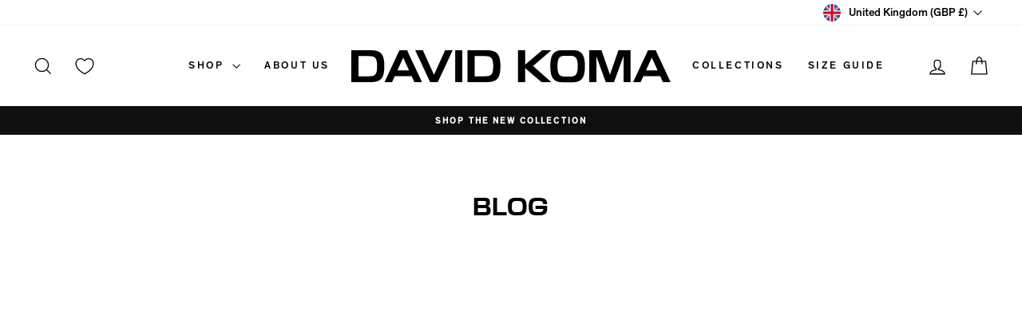

--- FILE ---
content_type: image/svg+xml
request_url: https://davidkoma.com/cdn/shop/files/DK_LOGO_WHITE.svg?v=1714398046&width=400
body_size: -59
content:
<svg xmlns="http://www.w3.org/2000/svg" fill="none" viewBox="0 0 2304 236" height="236" width="2304">
<path fill="white" d="M0.55957 233V2.60004H133.36C211.12 2.60004 238 26.28 238 117.8C238 209.32 211.12 233 133.36 233H0.55957ZM51.7596 190.44H128.88C169.52 190.44 186.16 179.88 186.16 117.8C186.16 55.72 169.52 45.16 128.88 45.16H51.7596V190.44Z"></path>
<path fill="white" d="M454.692 233L435.172 189.8H313.572L294.052 233H239.332L347.172 2.60004H402.212L510.052 233H454.692ZM332.452 147.88H416.292L374.372 56.36L332.452 147.88Z"></path>
<path fill="white" d="M596.422 179.24L676.742 2.60004H731.462L623.622 233H568.582L460.742 2.60004H516.102L596.422 179.24Z"></path>
<path fill="white" d="M749.477 233V2.60004H800.677V233H749.477Z"></path>
<path fill="white" d="M838.075 233V2.60004H970.875C1048.63 2.60004 1075.51 26.28 1075.51 117.8C1075.51 209.32 1048.63 233 970.875 233H838.075ZM889.275 190.44H966.395C1007.03 190.44 1023.67 179.88 1023.67 117.8C1023.67 55.72 1007.03 45.16 966.395 45.16H889.275V190.44Z"></path>
<path fill="white" d="M1254.28 2.60004V106.6L1376.84 2.60004H1442.76V2.92004L1311.24 116.52L1442.76 232.68V233H1372.68L1254.28 132.2V233H1203.08V2.60004H1254.28Z"></path>
<path fill="white" d="M1580.56 235.56H1540.24C1462.48 235.56 1435.6 209.32 1435.6 117.8C1435.6 26.28 1462.48 0.0400391 1540.24 0.0400391H1580.56C1658.32 0.0400391 1685.2 26.28 1685.2 117.8C1685.2 209.32 1658 235.56 1580.56 235.56ZM1544.72 193H1576.08C1616.72 193 1633.36 181.16 1633.36 117.8C1633.36 54.44 1616.72 42.6 1576.08 42.6H1544.72C1504.08 42.6 1487.44 54.44 1487.44 117.8C1487.44 181.16 1504.08 193 1544.72 193Z"></path>
<path fill="white" d="M1716.53 233V2.60004H1804.85L1865.97 179.24L1927.41 2.60004H2014.77V233H1963.57V47.4H1962.93L1895.09 233H1835.89L1768.37 47.4H1767.73V233H1716.53Z"></path>
<path fill="white" d="M2248.16 233L2228.64 189.8H2107.04L2087.52 233H2032.8L2140.64 2.60004H2195.68L2303.52 233H2248.16ZM2125.92 147.88H2209.76L2167.84 56.36L2125.92 147.88Z"></path>
</svg>


--- FILE ---
content_type: image/svg+xml
request_url: https://davidkoma.com/cdn/shop/files/DK_LOGO_BLACK.svg?v=1714398046&width=250
body_size: -330
content:
<svg xmlns="http://www.w3.org/2000/svg" fill="none" viewBox="0 0 2304 236" height="236" width="2304">
<path fill="black" d="M0.55957 233V2.60004H133.36C211.12 2.60004 238 26.28 238 117.8C238 209.32 211.12 233 133.36 233H0.55957ZM51.7596 190.44H128.88C169.52 190.44 186.16 179.88 186.16 117.8C186.16 55.72 169.52 45.16 128.88 45.16H51.7596V190.44Z"></path>
<path fill="black" d="M454.692 233L435.172 189.8H313.572L294.052 233H239.332L347.172 2.60004H402.212L510.052 233H454.692ZM332.452 147.88H416.292L374.372 56.36L332.452 147.88Z"></path>
<path fill="black" d="M596.422 179.24L676.742 2.60004H731.462L623.622 233H568.582L460.742 2.60004H516.102L596.422 179.24Z"></path>
<path fill="black" d="M749.477 233V2.60004H800.677V233H749.477Z"></path>
<path fill="black" d="M838.075 233V2.60004H970.875C1048.63 2.60004 1075.51 26.28 1075.51 117.8C1075.51 209.32 1048.63 233 970.875 233H838.075ZM889.275 190.44H966.395C1007.03 190.44 1023.67 179.88 1023.67 117.8C1023.67 55.72 1007.03 45.16 966.395 45.16H889.275V190.44Z"></path>
<path fill="black" d="M1254.28 2.60004V106.6L1376.84 2.60004H1442.76V2.92004L1311.24 116.52L1442.76 232.68V233H1372.68L1254.28 132.2V233H1203.08V2.60004H1254.28Z"></path>
<path fill="black" d="M1580.56 235.56H1540.24C1462.48 235.56 1435.6 209.32 1435.6 117.8C1435.6 26.28 1462.48 0.0400391 1540.24 0.0400391H1580.56C1658.32 0.0400391 1685.2 26.28 1685.2 117.8C1685.2 209.32 1658 235.56 1580.56 235.56ZM1544.72 193H1576.08C1616.72 193 1633.36 181.16 1633.36 117.8C1633.36 54.44 1616.72 42.6 1576.08 42.6H1544.72C1504.08 42.6 1487.44 54.44 1487.44 117.8C1487.44 181.16 1504.08 193 1544.72 193Z"></path>
<path fill="black" d="M1716.53 233V2.60004H1804.85L1865.97 179.24L1927.41 2.60004H2014.77V233H1963.57V47.4H1962.93L1895.09 233H1835.89L1768.37 47.4H1767.73V233H1716.53Z"></path>
<path fill="black" d="M2248.16 233L2228.64 189.8H2107.04L2087.52 233H2032.8L2140.64 2.60004H2195.68L2303.52 233H2248.16ZM2125.92 147.88H2209.76L2167.84 56.36L2125.92 147.88Z"></path>
</svg>


--- FILE ---
content_type: image/svg+xml
request_url: https://davidkoma.com/cdn/shop/files/DK_LOGO_BLACK.svg?v=1714398046&width=400
body_size: -44
content:
<svg xmlns="http://www.w3.org/2000/svg" fill="none" viewBox="0 0 2304 236" height="236" width="2304">
<path fill="black" d="M0.55957 233V2.60004H133.36C211.12 2.60004 238 26.28 238 117.8C238 209.32 211.12 233 133.36 233H0.55957ZM51.7596 190.44H128.88C169.52 190.44 186.16 179.88 186.16 117.8C186.16 55.72 169.52 45.16 128.88 45.16H51.7596V190.44Z"></path>
<path fill="black" d="M454.692 233L435.172 189.8H313.572L294.052 233H239.332L347.172 2.60004H402.212L510.052 233H454.692ZM332.452 147.88H416.292L374.372 56.36L332.452 147.88Z"></path>
<path fill="black" d="M596.422 179.24L676.742 2.60004H731.462L623.622 233H568.582L460.742 2.60004H516.102L596.422 179.24Z"></path>
<path fill="black" d="M749.477 233V2.60004H800.677V233H749.477Z"></path>
<path fill="black" d="M838.075 233V2.60004H970.875C1048.63 2.60004 1075.51 26.28 1075.51 117.8C1075.51 209.32 1048.63 233 970.875 233H838.075ZM889.275 190.44H966.395C1007.03 190.44 1023.67 179.88 1023.67 117.8C1023.67 55.72 1007.03 45.16 966.395 45.16H889.275V190.44Z"></path>
<path fill="black" d="M1254.28 2.60004V106.6L1376.84 2.60004H1442.76V2.92004L1311.24 116.52L1442.76 232.68V233H1372.68L1254.28 132.2V233H1203.08V2.60004H1254.28Z"></path>
<path fill="black" d="M1580.56 235.56H1540.24C1462.48 235.56 1435.6 209.32 1435.6 117.8C1435.6 26.28 1462.48 0.0400391 1540.24 0.0400391H1580.56C1658.32 0.0400391 1685.2 26.28 1685.2 117.8C1685.2 209.32 1658 235.56 1580.56 235.56ZM1544.72 193H1576.08C1616.72 193 1633.36 181.16 1633.36 117.8C1633.36 54.44 1616.72 42.6 1576.08 42.6H1544.72C1504.08 42.6 1487.44 54.44 1487.44 117.8C1487.44 181.16 1504.08 193 1544.72 193Z"></path>
<path fill="black" d="M1716.53 233V2.60004H1804.85L1865.97 179.24L1927.41 2.60004H2014.77V233H1963.57V47.4H1962.93L1895.09 233H1835.89L1768.37 47.4H1767.73V233H1716.53Z"></path>
<path fill="black" d="M2248.16 233L2228.64 189.8H2107.04L2087.52 233H2032.8L2140.64 2.60004H2195.68L2303.52 233H2248.16ZM2125.92 147.88H2209.76L2167.84 56.36L2125.92 147.88Z"></path>
</svg>


--- FILE ---
content_type: application/javascript
request_url: https://cdn.appmate.io/themecode/david-koma/main/header-link.js?generation=1745939224494696
body_size: -124
content:
export function inject({theme:e}){e.watch({selector:".header-item--left .js-search-header"},s=>{s.insertAfter(e.createComponent("wishlist-link",{wrap:{name:"a",props:{className:"wk-desktop"}},props:{showIcon:!0,showText:!1,counter:{showNumber:!1,showBrackets:!1,hideWhenZero:!0,floating:"right"}}}))}),e.watch({selector:".mobile-nav .mobile-nav__link[href*='/account']"},s=>{s.insertAfter(e.createComponent("wishlist-link",{wrap:{name:"a",props:{className:"mobile-nav__link"}},props:{showIcon:!1,showText:!0}}))})}


--- FILE ---
content_type: image/svg+xml
request_url: https://davidkoma.com/cdn/shop/files/DK_LOGO_WHITE.svg?v=1714398046&width=250
body_size: 71
content:
<svg xmlns="http://www.w3.org/2000/svg" fill="none" viewBox="0 0 2304 236" height="236" width="2304">
<path fill="white" d="M0.55957 233V2.60004H133.36C211.12 2.60004 238 26.28 238 117.8C238 209.32 211.12 233 133.36 233H0.55957ZM51.7596 190.44H128.88C169.52 190.44 186.16 179.88 186.16 117.8C186.16 55.72 169.52 45.16 128.88 45.16H51.7596V190.44Z"></path>
<path fill="white" d="M454.692 233L435.172 189.8H313.572L294.052 233H239.332L347.172 2.60004H402.212L510.052 233H454.692ZM332.452 147.88H416.292L374.372 56.36L332.452 147.88Z"></path>
<path fill="white" d="M596.422 179.24L676.742 2.60004H731.462L623.622 233H568.582L460.742 2.60004H516.102L596.422 179.24Z"></path>
<path fill="white" d="M749.477 233V2.60004H800.677V233H749.477Z"></path>
<path fill="white" d="M838.075 233V2.60004H970.875C1048.63 2.60004 1075.51 26.28 1075.51 117.8C1075.51 209.32 1048.63 233 970.875 233H838.075ZM889.275 190.44H966.395C1007.03 190.44 1023.67 179.88 1023.67 117.8C1023.67 55.72 1007.03 45.16 966.395 45.16H889.275V190.44Z"></path>
<path fill="white" d="M1254.28 2.60004V106.6L1376.84 2.60004H1442.76V2.92004L1311.24 116.52L1442.76 232.68V233H1372.68L1254.28 132.2V233H1203.08V2.60004H1254.28Z"></path>
<path fill="white" d="M1580.56 235.56H1540.24C1462.48 235.56 1435.6 209.32 1435.6 117.8C1435.6 26.28 1462.48 0.0400391 1540.24 0.0400391H1580.56C1658.32 0.0400391 1685.2 26.28 1685.2 117.8C1685.2 209.32 1658 235.56 1580.56 235.56ZM1544.72 193H1576.08C1616.72 193 1633.36 181.16 1633.36 117.8C1633.36 54.44 1616.72 42.6 1576.08 42.6H1544.72C1504.08 42.6 1487.44 54.44 1487.44 117.8C1487.44 181.16 1504.08 193 1544.72 193Z"></path>
<path fill="white" d="M1716.53 233V2.60004H1804.85L1865.97 179.24L1927.41 2.60004H2014.77V233H1963.57V47.4H1962.93L1895.09 233H1835.89L1768.37 47.4H1767.73V233H1716.53Z"></path>
<path fill="white" d="M2248.16 233L2228.64 189.8H2107.04L2087.52 233H2032.8L2140.64 2.60004H2195.68L2303.52 233H2248.16ZM2125.92 147.88H2209.76L2167.84 56.36L2125.92 147.88Z"></path>
</svg>
